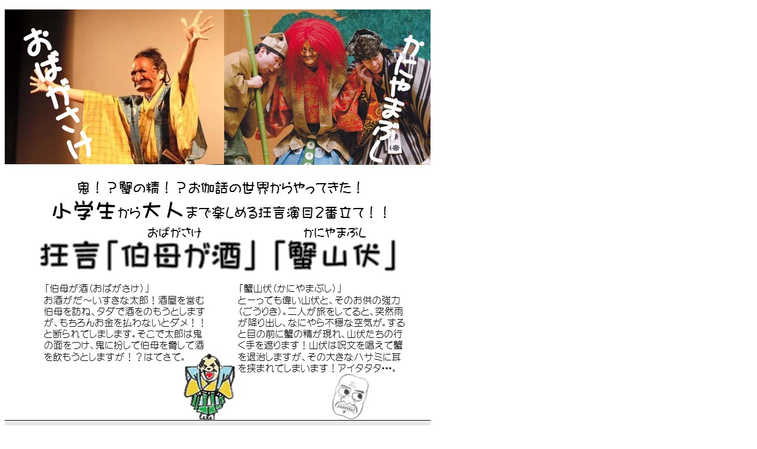

--- FILE ---
content_type: text/html; charset=UTF-8
request_url: http://kichijirou-kyougenkai.jp/event/1788/attachment/20160728%E7%8B%82%E8%A8%80%E3%80%8C%E4%BC%AF%E6%AF%8D%E3%81%8C%E9%85%92%E3%80%8D-%E3%80%8C%E8%9F%B9%E5%B1%B1%E4%BC%8F%E3%80%8D1/
body_size: 319
content:
<!DOCTYPE html PUBLIC "-//W3C//DTD XHTML 1.0 Transitional//EN" "http://www.w3.org/TR/xhtml1/DTD/xhtml1-transitional.dtd">
<html xmlns="http://www.w3.org/1999/xhtml">
<head>
</head>
<body>

  <p class="attachment">
<img src="http://kichijirou-kyougenkai.jp/web/wp/wp-content/themes/kichijirou-web/uploads/2016/07/5e580345aa7409f21409086a49a7e5c9.jpg" width="720" height="1040" class="attachment-full-size" alt="" />
</p>

</body>
</html>